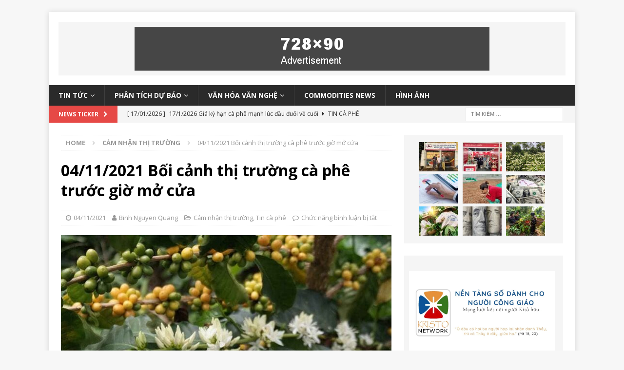

--- FILE ---
content_type: text/html; charset=UTF-8
request_url: https://thitruongcaphe.net/04-11-2021-boi-canh-thi-truong-ca-phe-truoc-gio-mo-cua/
body_size: 17518
content:




















































































































































































































































































































































































































































































































<!DOCTYPE html>
<html class="no-js mh-one-sb" lang="vi">
<head>
<meta charset="UTF-8">
<meta name="viewport" content="width=device-width, initial-scale=1.0">
<!-- <script async src="https://pagead2.googlesyndication.com/pagead/js/adsbygoogle.js?client=ca-pub-9965668723420732"
     crossorigin="anonymous"></script> -->
<link rel="profile" href="http://gmpg.org/xfn/11" />
<title>04/11/2021 Bối cảnh thị trường cà phê trước giờ mở cửa &#8211; THỊ TRƯỜNG CÀ PHÊ</title>
<style>
#wpadminbar #wp-admin-bar-wccp_free_top_button .ab-icon:before {
	content: "\f160";
	color: #02CA02;
	top: 3px;
}
#wpadminbar #wp-admin-bar-wccp_free_top_button .ab-icon {
	transform: rotate(45deg);
}
</style>
<meta name='robots' content='max-image-preview:large' />
<link rel='dns-prefetch' href='//fonts.googleapis.com' />
<link rel='dns-prefetch' href='//s.w.org' />
<link rel="alternate" type="application/rss+xml" title="Dòng thông tin THỊ TRƯỜNG CÀ PHÊ &raquo;" href="https://thitruongcaphe.net/feed/" />
<link rel="alternate" type="application/rss+xml" title="Dòng phản hồi THỊ TRƯỜNG CÀ PHÊ &raquo;" href="https://thitruongcaphe.net/comments/feed/" />
		<script type="text/javascript">
			window._wpemojiSettings = {"baseUrl":"https:\/\/s.w.org\/images\/core\/emoji\/13.0.1\/72x72\/","ext":".png","svgUrl":"https:\/\/s.w.org\/images\/core\/emoji\/13.0.1\/svg\/","svgExt":".svg","source":{"concatemoji":"https:\/\/thitruongcaphe.net\/wp-includes\/js\/wp-emoji-release.min.js?ver=5.7.2"}};
			!function(e,a,t){var n,r,o,i=a.createElement("canvas"),p=i.getContext&&i.getContext("2d");function s(e,t){var a=String.fromCharCode;p.clearRect(0,0,i.width,i.height),p.fillText(a.apply(this,e),0,0);e=i.toDataURL();return p.clearRect(0,0,i.width,i.height),p.fillText(a.apply(this,t),0,0),e===i.toDataURL()}function c(e){var t=a.createElement("script");t.src=e,t.defer=t.type="text/javascript",a.getElementsByTagName("head")[0].appendChild(t)}for(o=Array("flag","emoji"),t.supports={everything:!0,everythingExceptFlag:!0},r=0;r<o.length;r++)t.supports[o[r]]=function(e){if(!p||!p.fillText)return!1;switch(p.textBaseline="top",p.font="600 32px Arial",e){case"flag":return s([127987,65039,8205,9895,65039],[127987,65039,8203,9895,65039])?!1:!s([55356,56826,55356,56819],[55356,56826,8203,55356,56819])&&!s([55356,57332,56128,56423,56128,56418,56128,56421,56128,56430,56128,56423,56128,56447],[55356,57332,8203,56128,56423,8203,56128,56418,8203,56128,56421,8203,56128,56430,8203,56128,56423,8203,56128,56447]);case"emoji":return!s([55357,56424,8205,55356,57212],[55357,56424,8203,55356,57212])}return!1}(o[r]),t.supports.everything=t.supports.everything&&t.supports[o[r]],"flag"!==o[r]&&(t.supports.everythingExceptFlag=t.supports.everythingExceptFlag&&t.supports[o[r]]);t.supports.everythingExceptFlag=t.supports.everythingExceptFlag&&!t.supports.flag,t.DOMReady=!1,t.readyCallback=function(){t.DOMReady=!0},t.supports.everything||(n=function(){t.readyCallback()},a.addEventListener?(a.addEventListener("DOMContentLoaded",n,!1),e.addEventListener("load",n,!1)):(e.attachEvent("onload",n),a.attachEvent("onreadystatechange",function(){"complete"===a.readyState&&t.readyCallback()})),(n=t.source||{}).concatemoji?c(n.concatemoji):n.wpemoji&&n.twemoji&&(c(n.twemoji),c(n.wpemoji)))}(window,document,window._wpemojiSettings);
		</script>
		<style type="text/css">
img.wp-smiley,
img.emoji {
	display: inline !important;
	border: none !important;
	box-shadow: none !important;
	height: 1em !important;
	width: 1em !important;
	margin: 0 .07em !important;
	vertical-align: -0.1em !important;
	background: none !important;
	padding: 0 !important;
}
</style>
	<link rel='stylesheet' id='wp-block-library-css'  href='https://thitruongcaphe.net/wp-includes/css/dist/block-library/style.min.css?ver=5.7.2' type='text/css' media='all' />
<link rel='stylesheet' id='contact-form-7-css'  href='https://thitruongcaphe.net/wp-content/plugins/contact-form-7/includes/css/styles.css?ver=5.4.1' type='text/css' media='all' />
<link rel='stylesheet' id='style_login_widget-css'  href='https://thitruongcaphe.net/wp-content/plugins/login-sidebar-widget/css/style_login_widget.css?ver=5.7.2' type='text/css' media='all' />
<link rel='stylesheet' id='wpccp-css'  href='https://thitruongcaphe.net/wp-content/plugins/wp-content-copy-protection/assets/css/style.min.css?ver=1620393019' type='text/css' media='all' />
<link rel='stylesheet' id='wp-postratings-css'  href='https://thitruongcaphe.net/wp-content/plugins/wp-postratings/css/postratings-css.css?ver=1.89' type='text/css' media='all' />
<link rel='stylesheet' id='mh-magazine-css'  href='https://thitruongcaphe.net/wp-content/themes/mh-magazine/style.css?ver=3.8.6' type='text/css' media='all' />
<link rel='stylesheet' id='mh-font-awesome-css'  href='https://thitruongcaphe.net/wp-content/themes/mh-magazine/includes/font-awesome.min.css' type='text/css' media='all' />
<link rel='stylesheet' id='mh-google-fonts-css'  href='https://fonts.googleapis.com/css?family=Open+Sans:300,400,400italic,600,700' type='text/css' media='all' />
<script type='text/javascript' src='https://thitruongcaphe.net/wp-includes/js/jquery/jquery.min.js?ver=3.5.1' id='jquery-core-js'></script>
<script type='text/javascript' src='https://thitruongcaphe.net/wp-includes/js/jquery/jquery-migrate.min.js?ver=3.3.2' id='jquery-migrate-js'></script>
<script type='text/javascript' src='https://thitruongcaphe.net/wp-content/plugins/disable-right-click-and-content-copy-protection/drcacc_disable.js?ver=5.7.2' id='drcacc_disablejs-js'></script>
<script type='text/javascript' src='https://thitruongcaphe.net/wp-content/plugins/login-sidebar-widget/js/jquery.validate.min.js?ver=5.7.2' id='jquery.validate.min-js'></script>
<script type='text/javascript' src='https://thitruongcaphe.net/wp-content/plugins/login-sidebar-widget/js/additional-methods.js?ver=5.7.2' id='additional-methods-js'></script>
<script type='text/javascript' src='https://thitruongcaphe.net/wp-content/themes/mh-magazine/js/scripts.js?ver=3.8.6' id='mh-scripts-js'></script>
<link rel="https://api.w.org/" href="https://thitruongcaphe.net/wp-json/" /><link rel="alternate" type="application/json" href="https://thitruongcaphe.net/wp-json/wp/v2/posts/11759" /><link rel="EditURI" type="application/rsd+xml" title="RSD" href="https://thitruongcaphe.net/xmlrpc.php?rsd" />
<link rel="wlwmanifest" type="application/wlwmanifest+xml" href="https://thitruongcaphe.net/wp-includes/wlwmanifest.xml" /> 
<meta name="generator" content="WordPress 5.7.2" />
<link rel="canonical" href="https://thitruongcaphe.net/04-11-2021-boi-canh-thi-truong-ca-phe-truoc-gio-mo-cua/" />
<link rel='shortlink' href='https://thitruongcaphe.net/?p=11759' />
<link rel="alternate" type="application/json+oembed" href="https://thitruongcaphe.net/wp-json/oembed/1.0/embed?url=https%3A%2F%2Fthitruongcaphe.net%2F04-11-2021-boi-canh-thi-truong-ca-phe-truoc-gio-mo-cua%2F" />
<link rel="alternate" type="text/xml+oembed" href="https://thitruongcaphe.net/wp-json/oembed/1.0/embed?url=https%3A%2F%2Fthitruongcaphe.net%2F04-11-2021-boi-canh-thi-truong-ca-phe-truoc-gio-mo-cua%2F&#038;format=xml" />
<style>.log_forms { width: 100%; box-sizing:border-box; } .log-form-group{ margin: 0px; width: 100%; } .log_forms input[type=text], input[type=password] { width: 98%; padding: 7px 0 7px 4px !important; border: 1px solid #E3E3E3; margin:0px !important; } .log_forms input[type=submit] { width: 100%; margin-top: 5px; padding: 7px; } .log_forms input[type=text]:focus, input[type=password]:focus { border-color: #4697e4; } .lw-error{ color:#ff0000; } input.lw-error{ border:1px solid #ff0000 !important; } .error_wid_login { width: 93% !important; }</style><script id="wpcp_disable_Right_Click" type="text/javascript">
document.ondragstart = function() { return false;}
	function nocontext(e) {
	   return false;
	}
	document.oncontextmenu = nocontext;
</script>
<!-- Analytics by WP-Statistics v13.0.8 - https://wp-statistics.com/ -->
<!--[if lt IE 9]>
<script src="https://thitruongcaphe.net/wp-content/themes/mh-magazine/js/css3-mediaqueries.js"></script>
<![endif]-->
<style type="text/css">.recentcomments a{display:inline !important;padding:0 !important;margin:0 !important;}</style>		<style type="text/css" id="wp-custom-css">
			.mh-social-bottom, .mh-related-content, .entry-tags, .logged-in-as, #reply-title { display: none !important;}
#commentform .form-submit { margin: 0 !important;} 
.aru_rml_from_in_post { margin-bottom: 15px }
@media only screen and (max-width: 767px) {
	html { margin-top: 0 !important;}
	#wpadminbar { display: none }
	.mh-ad-spot, .search-form { display:none !important;}
	.mh-header-search { padding: 0 !important; }
	.mh-header-2 { margin: 0 !important; }
	.mh-site-logo { padding: 0 !important; }
	.custom-logo {
		width: 60px;
    height: 20px;
    position: absolute;
    top: 11px;
    left: 13px;
    background: #fff;
    border-radius: 2px;
	}
	.page-template-template-homepage .mh-wrapper {
		padding-top: 0;
	}
	#text-8 { display: none; }
	#text-10 .logged-in, #text-11 .logged-in {
		position: absolute;
    top: 9px;
    left: 100px;
    z-index: 1000000;
    color: #fff;
	}
	#text-10 .logged-in a,#text-11 .logged-in a { color: white }
}

//@media (min-width: 767px) {
//	#text-11, #text-10 { display: none; //}	 
}		</style>
		
<div align="center">
	<noscript>
		<div style="position:fixed; top:0px; left:0px; z-index:3000; height:100%; width:100%; background-color:#FFFFFF">
			<br/><br/>
			<div style="font-family: Tahoma; font-size: 14px; background-color:#FFFFCC; border: 1pt solid Black; padding: 10pt;">
				Sorry, you have Javascript Disabled! To see this page as it is meant to appear, please enable your Javascript!
			</div>
		</div>
	</noscript>
</div>
</head>
<body id="mh-mobile" class="post-template-default single single-post postid-11759 single-format-standard unselectable mh-boxed-layout mh-right-sb mh-loop-layout1 mh-widget-layout1" itemscope="itemscope" itemtype="http://schema.org/WebPage">
<div class="mh-container mh-container-outer">
<div class="mh-header-nav-mobile clearfix"></div>
	<div class="mh-preheader">
    	<div class="mh-container mh-container-inner mh-row clearfix">
							<div class="mh-header-bar-content mh-header-bar-top-left mh-col-2-3 clearfix">
									</div>
										<div class="mh-header-bar-content mh-header-bar-top-right mh-col-1-3 clearfix">
									</div>
					</div>
	</div>
<header class="mh-header" itemscope="itemscope" itemtype="http://schema.org/WPHeader">
	<div class="mh-container mh-container-inner clearfix">
		<div class="mh-custom-header clearfix">
<div class="mh-header-columns mh-row clearfix">
<aside class="mh-col-1-1 mh-header-widget-2 mh-header-widget-2-full">
<div id="text-3" class="mh-widget mh-header-2 widget_text">			<div class="textwidget"><div class="textwidget">
<div class="mh-ad-spot"><a href="#"><img class="size-full wp-image-5697" style="max-width: 100%;" src="https://thitruongcaphe.net/wp-content/uploads/2019/06/ad-728x90-mh-magazine.png" alt="quang cao" /></a></div>
</div>
</div>
		</div></aside>
</div>
</div>
	</div>
	<div class="mh-main-nav-wrap">
		<nav class="mh-navigation mh-main-nav mh-container mh-container-inner clearfix" itemscope="itemscope" itemtype="http://schema.org/SiteNavigationElement">
			<div class="menu-xuat-khau-container"><ul id="menu-xuat-khau" class="menu"><li id="menu-item-5715" class="menu-item menu-item-type-taxonomy menu-item-object-category current-post-ancestor menu-item-has-children menu-item-5715"><a href="https://thitruongcaphe.net/category/tin-tuc/">Tin tức</a>
<ul class="sub-menu">
	<li id="menu-item-5716" class="menu-item menu-item-type-taxonomy menu-item-object-category current-post-ancestor current-menu-parent current-post-parent menu-item-5716"><a href="https://thitruongcaphe.net/category/tin-tuc/tin-tuc-ca-phe/">Tin cà phê</a></li>
	<li id="menu-item-5717" class="menu-item menu-item-type-taxonomy menu-item-object-category menu-item-5717"><a href="https://thitruongcaphe.net/category/tin-tuc/tin-tuc-cac-loai-hang-hoa-khac/">Hàng Hóa Khác</a></li>
	<li id="menu-item-5719" class="menu-item menu-item-type-taxonomy menu-item-object-category menu-item-5719"><a href="https://thitruongcaphe.net/category/tin-tuc/tin-tuc-nong-san-khac/">Nông Sản  Khác</a></li>
	<li id="menu-item-5720" class="menu-item menu-item-type-taxonomy menu-item-object-category menu-item-5720"><a href="https://thitruongcaphe.net/category/tin-tuc/tin-tuc-tai-chinh-ngan-hang/">Tài Chính Ngân Hàng</a></li>
</ul>
</li>
<li id="menu-item-5710" class="menu-item menu-item-type-taxonomy menu-item-object-category menu-item-has-children menu-item-5710"><a href="https://thitruongcaphe.net/category/phan-tich-du-bao/">Phân tích dự báo</a>
<ul class="sub-menu">
	<li id="menu-item-5711" class="menu-item menu-item-type-taxonomy menu-item-object-category menu-item-5711"><a href="https://thitruongcaphe.net/category/phan-tich-du-bao/phan-tich-du-bao-ca-phe/">Cà Phê</a></li>
	<li id="menu-item-5712" class="menu-item menu-item-type-taxonomy menu-item-object-category menu-item-5712"><a href="https://thitruongcaphe.net/category/phan-tich-du-bao/phan-tich-du-bao-hang-hoa-khac/">Hàng Hóa Khác</a></li>
	<li id="menu-item-5713" class="menu-item menu-item-type-taxonomy menu-item-object-category menu-item-5713"><a href="https://thitruongcaphe.net/category/phan-tich-du-bao/phan-tich-du-bao-nong-san-khac/">Nông Sản Khác</a></li>
	<li id="menu-item-5714" class="menu-item menu-item-type-taxonomy menu-item-object-category menu-item-5714"><a href="https://thitruongcaphe.net/category/phan-tich-du-bao/phan-tich-du-bao-tai-chinh-ngan-hang/">Tài Chính Ngân Hàng</a></li>
</ul>
</li>
<li id="menu-item-5722" class="menu-item menu-item-type-taxonomy menu-item-object-category menu-item-has-children menu-item-5722"><a href="https://thitruongcaphe.net/category/van-hoa-van-nghe/">Văn hóa văn nghệ</a>
<ul class="sub-menu">
	<li id="menu-item-5723" class="menu-item menu-item-type-taxonomy menu-item-object-category menu-item-5723"><a href="https://thitruongcaphe.net/category/van-hoa-van-nghe/cac-bai-thuoc/">Các bài thuốc</a></li>
	<li id="menu-item-5724" class="menu-item menu-item-type-taxonomy menu-item-object-category menu-item-5724"><a href="https://thitruongcaphe.net/category/van-hoa-van-nghe/tap-but/">Tạp bút</a></li>
	<li id="menu-item-5725" class="menu-item menu-item-type-taxonomy menu-item-object-category menu-item-5725"><a href="https://thitruongcaphe.net/category/van-hoa-van-nghe/tho/">Thơ</a></li>
	<li id="menu-item-5726" class="menu-item menu-item-type-taxonomy menu-item-object-category menu-item-5726"><a href="https://thitruongcaphe.net/category/van-hoa-van-nghe/truyen-cuoi/">Truyện cười</a></li>
</ul>
</li>
<li id="menu-item-5709" class="menu-item menu-item-type-taxonomy menu-item-object-category menu-item-5709"><a href="https://thitruongcaphe.net/category/commodities-news/">Commodities News</a></li>
<li id="menu-item-17248" class="menu-item menu-item-type-taxonomy menu-item-object-post_format menu-item-17248"><a href="https://thitruongcaphe.net/type/image/">Hình ảnh</a></li>
</ul></div>		</nav>
	</div>
	</header>
	<div class="mh-subheader">
		<div class="mh-container mh-container-inner mh-row clearfix">
							<div class="mh-header-bar-content mh-header-bar-bottom-left mh-col-2-3 clearfix">
											<div class="mh-header-ticker mh-header-ticker-bottom">
							<div class="mh-ticker-bottom">
			<div class="mh-ticker-title mh-ticker-title-bottom">
			News Ticker<i class="fa fa-chevron-right"></i>		</div>
		<div class="mh-ticker-content mh-ticker-content-bottom">
		<ul id="mh-ticker-loop-bottom">				<li class="mh-ticker-item mh-ticker-item-bottom">
					<a href="https://thitruongcaphe.net/17-1-2026-gia-ky-han-ca-phe-manh-luc-dau-duoi-ve-cuoi/" title="17/1/2026 Giá kỳ hạn cà phê mạnh lúc đầu đuối về cuối">
						<span class="mh-ticker-item-date mh-ticker-item-date-bottom">
                        	[ 17/01/2026 ]                        </span>
						<span class="mh-ticker-item-title mh-ticker-item-title-bottom">
							17/1/2026 Giá kỳ hạn cà phê mạnh lúc đầu đuối về cuối						</span>
													<span class="mh-ticker-item-cat mh-ticker-item-cat-bottom">
								<i class="fa fa-caret-right"></i>
																Tin cà phê							</span>
											</a>
				</li>				<li class="mh-ticker-item mh-ticker-item-bottom">
					<a href="https://thitruongcaphe.net/16-1-2026-boi-canh-thi-truong-ky-han-ca-phe-ton-kho-dat-chuan-san-giam-san-tang/" title="16/1/2026 Bối cảnh thị trường kỳ hạn cà phê: Tồn kho đạt chuẩn sàn giảm sàn tăng">
						<span class="mh-ticker-item-date mh-ticker-item-date-bottom">
                        	[ 16/01/2026 ]                        </span>
						<span class="mh-ticker-item-title mh-ticker-item-title-bottom">
							16/1/2026 Bối cảnh thị trường kỳ hạn cà phê: Tồn kho đạt chuẩn sàn giảm sàn tăng						</span>
													<span class="mh-ticker-item-cat mh-ticker-item-cat-bottom">
								<i class="fa fa-caret-right"></i>
																Cảm nhận thị trường							</span>
											</a>
				</li>				<li class="mh-ticker-item mh-ticker-item-bottom">
					<a href="https://thitruongcaphe.net/16-1-2026-gia-ky-han-ca-phe-yeu-luc-dau-tang-manh-ve-sau/" title="16/1/2026 Giá kỳ hạn cà phê yếu lúc đầu, tăng mạnh về sau">
						<span class="mh-ticker-item-date mh-ticker-item-date-bottom">
                        	[ 16/01/2026 ]                        </span>
						<span class="mh-ticker-item-title mh-ticker-item-title-bottom">
							16/1/2026 Giá kỳ hạn cà phê yếu lúc đầu, tăng mạnh về sau						</span>
													<span class="mh-ticker-item-cat mh-ticker-item-cat-bottom">
								<i class="fa fa-caret-right"></i>
																Tin cà phê							</span>
											</a>
				</li>				<li class="mh-ticker-item mh-ticker-item-bottom">
					<a href="https://thitruongcaphe.net/15-1-2026-boi-canh-thi-truong-ky-han-ca-phe-gia-2-san-deu-thu-day-thap-hon-ngay-giao-dich-truoc/" title="15/1/2026 Bối cảnh thị trường kỳ hạn cà phê: Giá 2 sàn đều thử đáy thấp hơn ngày giao dịch trước.">
						<span class="mh-ticker-item-date mh-ticker-item-date-bottom">
                        	[ 15/01/2026 ]                        </span>
						<span class="mh-ticker-item-title mh-ticker-item-title-bottom">
							15/1/2026 Bối cảnh thị trường kỳ hạn cà phê: Giá 2 sàn đều thử đáy thấp hơn ngày giao dịch trước.						</span>
													<span class="mh-ticker-item-cat mh-ticker-item-cat-bottom">
								<i class="fa fa-caret-right"></i>
																Cảm nhận thị trường							</span>
											</a>
				</li>				<li class="mh-ticker-item mh-ticker-item-bottom">
					<a href="https://thitruongcaphe.net/15-1-2026-gia-ca-phe-robusta-tang-nhe-nhung-arabica-giam-kha-trong-mot-phien-giao-dich-than-trong/" title="15/1/2026 Giá cà phê robusta tăng nhẹ nhưng arabica giảm khá trong một phiên giao dịch thận trọng">
						<span class="mh-ticker-item-date mh-ticker-item-date-bottom">
                        	[ 15/01/2026 ]                        </span>
						<span class="mh-ticker-item-title mh-ticker-item-title-bottom">
							15/1/2026 Giá cà phê robusta tăng nhẹ nhưng arabica giảm khá trong một phiên giao dịch thận trọng						</span>
													<span class="mh-ticker-item-cat mh-ticker-item-cat-bottom">
								<i class="fa fa-caret-right"></i>
																Tin cà phê							</span>
											</a>
				</li>		</ul>
	</div>
</div>						</div>
									</div>
										<div class="mh-header-bar-content mh-header-bar-bottom-right mh-col-1-3 clearfix">
											<aside class="mh-header-search mh-header-search-bottom">
							<form role="search" method="get" class="search-form" action="https://thitruongcaphe.net/">
				<label>
					<span class="screen-reader-text">Tìm kiếm cho:</span>
					<input type="search" class="search-field" placeholder="Tìm kiếm &hellip;" value="" name="s" />
				</label>
				<input type="submit" class="search-submit" value="Tìm kiếm" />
			</form>						</aside>
									</div>
					</div>
	</div>
<div class="mh-wrapper clearfix">
	<div class="mh-main clearfix">
		<div id="main-content" class="mh-content" role="main" itemprop="mainContentOfPage"><nav class="mh-breadcrumb"><span itemscope itemtype="http://data-vocabulary.org/Breadcrumb"><a href="https://thitruongcaphe.net" itemprop="url"><span itemprop="title">Home</span></a></span><span class="mh-breadcrumb-delimiter"><i class="fa fa-angle-right"></i></span><span itemscope itemtype="http://data-vocabulary.org/Breadcrumb"><a href="https://thitruongcaphe.net/category/cam-nhan-thi-truong/" itemprop="url"><span itemprop="title">Cảm nhận thị trường</span></a></span><span class="mh-breadcrumb-delimiter"><i class="fa fa-angle-right"></i></span>04/11/2021 Bối cảnh thị trường cà phê trước giờ mở cửa</nav>
<article id="post-11759" class="post-11759 post type-post status-publish format-standard has-post-thumbnail hentry category-cam-nhan-thi-truong category-tin-tuc-ca-phe tag-cam-nhan-thi-truong tag-nguyen-quang-binh">
	<header class="entry-header clearfix"><h1 class="entry-title">04/11/2021 Bối cảnh thị trường cà phê trước giờ mở cửa</h1><div class="mh-meta entry-meta">
<span class="entry-meta-date updated"><i class="fa fa-clock-o"></i><a href="https://thitruongcaphe.net/2021/11/">04/11/2021</a></span>
<span class="entry-meta-author author vcard"><i class="fa fa-user"></i><a class="fn" href="https://thitruongcaphe.net/author/binhnq/">Binh Nguyen Quang</a></span>
<span class="entry-meta-categories"><i class="fa fa-folder-open-o"></i><a href="https://thitruongcaphe.net/category/cam-nhan-thi-truong/" rel="category tag">Cảm nhận thị trường</a>, <a href="https://thitruongcaphe.net/category/tin-tuc/tin-tuc-ca-phe/" rel="category tag">Tin cà phê</a></span>
<span class="entry-meta-comments"><i class="fa fa-comment-o"></i><span class="mh-comment-count-link">Chức năng bình luận bị tắt<span class="screen-reader-text"> ở 04/11/2021 Bối cảnh thị trường cà phê trước giờ mở cửa</span></span></span>
</div>
	</header>
		<div class="entry-content clearfix">
<figure class="entry-thumbnail">
<img src="https://thitruongcaphe.net/wp-content/uploads/2020/04/cà-phê-trái-vàng-678x381.jpg" alt="" title="cà phê trái vàng" />
<figcaption class="wp-caption-text">Cà phê arabica trong vườn Cavisa Café, Gialai. Ảnh: Hòa Cavisa</figcaption>
</figure>
<div class="mh-social-top">
<div class="mh-share-buttons clearfix">
	<a class="mh-facebook" href="#" onclick="window.open('https://www.facebook.com/sharer.php?u=https%3A%2F%2Fthitruongcaphe.net%2F04-11-2021-boi-canh-thi-truong-ca-phe-truoc-gio-mo-cua%2F&t=04%2F11%2F2021+B%E1%BB%91i+c%E1%BA%A3nh+th%E1%BB%8B+tr%C6%B0%E1%BB%9Dng+c%C3%A0+ph%C3%AA+tr%C6%B0%E1%BB%9Bc+gi%E1%BB%9D+m%E1%BB%9F+c%E1%BB%ADa', 'facebookShare', 'width=626,height=436'); return false;" title="Share on Facebook">
		<span class="mh-share-button"><i class="fa fa-facebook"></i></span>
	</a>
	<a class="mh-twitter" href="#" onclick="window.open('https://twitter.com/share?text=04%2F11%2F2021+B%E1%BB%91i+c%E1%BA%A3nh+th%E1%BB%8B+tr%C6%B0%E1%BB%9Dng+c%C3%A0+ph%C3%AA+tr%C6%B0%E1%BB%9Bc+gi%E1%BB%9D+m%E1%BB%9F+c%E1%BB%ADa:&url=https%3A%2F%2Fthitruongcaphe.net%2F04-11-2021-boi-canh-thi-truong-ca-phe-truoc-gio-mo-cua%2F', 'twitterShare', 'width=626,height=436'); return false;" title="Tweet This Post">
		<span class="mh-share-button"><i class="fa fa-twitter"></i></span>
	</a>
	<a class="mh-linkedin" href="#" onclick="window.open('https://www.linkedin.com/shareArticle?mini=true&url=https%3A%2F%2Fthitruongcaphe.net%2F04-11-2021-boi-canh-thi-truong-ca-phe-truoc-gio-mo-cua%2F&source=', 'linkedinShare', 'width=626,height=436'); return false;" title="Share on LinkedIn">
		<span class="mh-share-button"><i class="fa fa-linkedin"></i></span>
	</a>
	<a class="mh-pinterest" href="#" onclick="window.open('https://pinterest.com/pin/create/button/?url=https%3A%2F%2Fthitruongcaphe.net%2F04-11-2021-boi-canh-thi-truong-ca-phe-truoc-gio-mo-cua%2F&media=https://thitruongcaphe.net/wp-content/uploads/2020/04/cà-phê-trái-vàng.jpg&description=04%2F11%2F2021+B%E1%BB%91i+c%E1%BA%A3nh+th%E1%BB%8B+tr%C6%B0%E1%BB%9Dng+c%C3%A0+ph%C3%AA+tr%C6%B0%E1%BB%9Bc+gi%E1%BB%9D+m%E1%BB%9F+c%E1%BB%ADa', 'pinterestShare', 'width=750,height=350'); return false;" title="Pin This Post">
		<span class="mh-share-button"><i class="fa fa-pinterest"></i></span>
	</a>
	<a class="mh-googleplus" href="#" onclick="window.open('https://plusone.google.com/_/+1/confirm?hl=en-US&url=https%3A%2F%2Fthitruongcaphe.net%2F04-11-2021-boi-canh-thi-truong-ca-phe-truoc-gio-mo-cua%2F', 'googleShare', 'width=626,height=436'); return false;" title="Share on Google+" target="_blank">
		<span class="mh-share-button"><i class="fa fa-google-plus"></i></span>
	</a>
	<a class="mh-email" href="mailto:?subject=04%2F11%2F2021%20B%E1%BB%91i%20c%E1%BA%A3nh%20th%E1%BB%8B%20tr%C6%B0%E1%BB%9Dng%20c%C3%A0%20ph%C3%AA%20tr%C6%B0%E1%BB%9Bc%20gi%E1%BB%9D%20m%E1%BB%9F%20c%E1%BB%ADa&amp;body=https%3A%2F%2Fthitruongcaphe.net%2F04-11-2021-boi-canh-thi-truong-ca-phe-truoc-gio-mo-cua%2F" title="Send this article to a friend" target="_blank">
		<span class="mh-share-button"><i class="fa fa-envelope-o"></i></span>
	</a>
	<a class="mh-print" href="javascript:window.print()" title="Print this article">
		<span class="mh-share-button"><i class="fa fa-print"></i></span>
	</a>
</div></div>
<p>Trung Quốc lại áp dụng giãn cách tại nhiều tỉnh. Lo ngại đến nỗi chính quyền nước này khuyên dân chúng tích trữ ít lương thực lỡ như dịch lan rộng. Ở Bắc Kinh, mới lòi ra đây 31 ca lây nhiễm, cả thành phố giãn cách. Trong khi đó, tại Mỹ, trên bến dưới thuyền hàng đều chật ních. Các kho cũng đầy hàng. Tỷ lệ không gian trống tại các kho trên đất Mỹ giảm mạnh chỉ còn 3,6%, nghĩa là hàng quá đầy, bình thường ít nhất phải 15%.</p>
<p>Nói vậy để thấy gì: khủng hoảng logistics kéo từ chuyện này sang chuyện khác chứ không riêng gì containers rỗng hay chỗ trên tàu. Người ta cũng lo ngại tình hình sản xuất tại TQ đi xuống. Giãn cách thì hãm sản xuất là đúng rồi.</p>
<p>7 sàn nông sản mở cửa giao dịch thì 3 sàn tăng giá 4 giảm, Chỉ số DXY đang lên 0,20%.</p>
<p>Cà phê London phiên hôm qua có vẻ tăng khó khọc sau khi không với tới đỉnh (còn xa với 2275/2278). Nên hướng tăng có vẻ bị hạn chế. Giữa được 2232, London tìm lên 2257/2278. Nếu giả sử như chúi xuống, có thể rất dài như cho đến 2206, thậm chí qua luôn 2200 để về thấp hơn.</p>
<p>Tại New York, mức 212 có  lẽ là mức &#8220;đinh&#8221; cho phiên này. Giữ được thì tăng đến 215, không giữ được về 207.</p>
<p>=</p>
<p>Giá đóng cửa 2 sàn cà phê phái sinh 3/11/21</p>
<p><strong>London tháng </strong><strong>01</strong><strong>/2</strong><strong>2 và 03/22</strong></p>
<p><strong>2,232-2(2,257/2,207)&gt;2,175-1(2,192/2,153)</strong></p>
<p><strong>209.30+1.25(212/205.85)&gt;212.15+1.3(214.8/208.7)</strong></p>
<p><strong>New York tháng </strong><strong>12/</strong><strong>21</strong><strong> và 3/22.</strong></p>
<p><strong>209.30+1.25(212/205.85)&gt;212.15+1.3(214.8/208.7)</strong></p>
<p>==</p>
<p><strong>NGUYỄN QUANG BÌNH</strong></p>
<p><strong>0949393283</strong><br />
<em>Lưu ý bạn không được quyền trích đăng bài vở trên trang này vì đã có bản quyền. Muốn trích đăng, chép lại, mong bạn lịch sự xin phép tác giả. Một khi trích đăng, sao chép, nhất thiết phải ghi nguồn và tên tác giả. Bài này không có dụng ý sử dụng để kinh doanh dù bất kỳ dưới hình thức nào.</em></p>
<p><em>Mọi thắc mắc xin gọi cho điện thoại theo số 0949393283. Xin lỗi không sử dụng tin nhắn và hội thoại trên các mạng xã hội như Zalo, FB, Viber&#8230;</em></p>
<p>Hits: 365</p><div class="mh-social-bottom">
<div class="mh-share-buttons clearfix">
	<a class="mh-facebook" href="#" onclick="window.open('https://www.facebook.com/sharer.php?u=https%3A%2F%2Fthitruongcaphe.net%2F04-11-2021-boi-canh-thi-truong-ca-phe-truoc-gio-mo-cua%2F&t=04%2F11%2F2021+B%E1%BB%91i+c%E1%BA%A3nh+th%E1%BB%8B+tr%C6%B0%E1%BB%9Dng+c%C3%A0+ph%C3%AA+tr%C6%B0%E1%BB%9Bc+gi%E1%BB%9D+m%E1%BB%9F+c%E1%BB%ADa', 'facebookShare', 'width=626,height=436'); return false;" title="Share on Facebook">
		<span class="mh-share-button"><i class="fa fa-facebook"></i></span>
	</a>
	<a class="mh-twitter" href="#" onclick="window.open('https://twitter.com/share?text=04%2F11%2F2021+B%E1%BB%91i+c%E1%BA%A3nh+th%E1%BB%8B+tr%C6%B0%E1%BB%9Dng+c%C3%A0+ph%C3%AA+tr%C6%B0%E1%BB%9Bc+gi%E1%BB%9D+m%E1%BB%9F+c%E1%BB%ADa:&url=https%3A%2F%2Fthitruongcaphe.net%2F04-11-2021-boi-canh-thi-truong-ca-phe-truoc-gio-mo-cua%2F', 'twitterShare', 'width=626,height=436'); return false;" title="Tweet This Post">
		<span class="mh-share-button"><i class="fa fa-twitter"></i></span>
	</a>
	<a class="mh-linkedin" href="#" onclick="window.open('https://www.linkedin.com/shareArticle?mini=true&url=https%3A%2F%2Fthitruongcaphe.net%2F04-11-2021-boi-canh-thi-truong-ca-phe-truoc-gio-mo-cua%2F&source=', 'linkedinShare', 'width=626,height=436'); return false;" title="Share on LinkedIn">
		<span class="mh-share-button"><i class="fa fa-linkedin"></i></span>
	</a>
	<a class="mh-pinterest" href="#" onclick="window.open('https://pinterest.com/pin/create/button/?url=https%3A%2F%2Fthitruongcaphe.net%2F04-11-2021-boi-canh-thi-truong-ca-phe-truoc-gio-mo-cua%2F&media=https://thitruongcaphe.net/wp-content/uploads/2020/04/cà-phê-trái-vàng.jpg&description=04%2F11%2F2021+B%E1%BB%91i+c%E1%BA%A3nh+th%E1%BB%8B+tr%C6%B0%E1%BB%9Dng+c%C3%A0+ph%C3%AA+tr%C6%B0%E1%BB%9Bc+gi%E1%BB%9D+m%E1%BB%9F+c%E1%BB%ADa', 'pinterestShare', 'width=750,height=350'); return false;" title="Pin This Post">
		<span class="mh-share-button"><i class="fa fa-pinterest"></i></span>
	</a>
	<a class="mh-googleplus" href="#" onclick="window.open('https://plusone.google.com/_/+1/confirm?hl=en-US&url=https%3A%2F%2Fthitruongcaphe.net%2F04-11-2021-boi-canh-thi-truong-ca-phe-truoc-gio-mo-cua%2F', 'googleShare', 'width=626,height=436'); return false;" title="Share on Google+" target="_blank">
		<span class="mh-share-button"><i class="fa fa-google-plus"></i></span>
	</a>
	<a class="mh-email" href="mailto:?subject=04%2F11%2F2021%20B%E1%BB%91i%20c%E1%BA%A3nh%20th%E1%BB%8B%20tr%C6%B0%E1%BB%9Dng%20c%C3%A0%20ph%C3%AA%20tr%C6%B0%E1%BB%9Bc%20gi%E1%BB%9D%20m%E1%BB%9F%20c%E1%BB%ADa&amp;body=https%3A%2F%2Fthitruongcaphe.net%2F04-11-2021-boi-canh-thi-truong-ca-phe-truoc-gio-mo-cua%2F" title="Send this article to a friend" target="_blank">
		<span class="mh-share-button"><i class="fa fa-envelope-o"></i></span>
	</a>
	<a class="mh-print" href="javascript:window.print()" title="Print this article">
		<span class="mh-share-button"><i class="fa fa-print"></i></span>
	</a>
</div></div>
	</div><div class="entry-tags clearfix"><i class="fa fa-tag"></i><ul><li><a href="https://thitruongcaphe.net/tag/cam-nhan-thi-truong/" rel="tag">cảm nhận thị trường</a></li><li><a href="https://thitruongcaphe.net/tag/nguyen-quang-binh/" rel="tag">nguyễn quang bình</a></li></ul></div></article><nav class="mh-post-nav mh-row clearfix" itemscope="itemscope" itemtype="http://schema.org/SiteNavigationElement">
<div class="mh-col-1-2 mh-post-nav-item mh-post-nav-prev">
<a href="https://thitruongcaphe.net/04-11-2021-gioi-dau-tu-ca-phe-binh-chan-nhu-vai-sau-cuoc-hop-bao-cua-fed/" rel="prev"><img width="80" height="60" src="https://thitruongcaphe.net/wp-content/uploads/2019/10/powell-80x60.jpg" class="attachment-mh-magazine-small size-mh-magazine-small wp-post-image" alt="" loading="lazy" srcset="https://thitruongcaphe.net/wp-content/uploads/2019/10/powell-80x60.jpg 80w, https://thitruongcaphe.net/wp-content/uploads/2019/10/powell-326x245.jpg 326w" sizes="(max-width: 80px) 100vw, 80px" /><span>Previous</span><p>04/11/2021 Giới đầu tư cà phê bình chân như vại sau cuộc họp báo của Fed</p></a></div>
<div class="mh-col-1-2 mh-post-nav-item mh-post-nav-next">
<a href="https://thitruongcaphe.net/05-11-2021-gia-ca-phe-bi-bao-mon-dan-khi-gia-co-phieu-tang-ky-luc/" rel="next"><img width="80" height="60" src="https://thitruongcaphe.net/wp-content/uploads/2020/07/chọn-cà-phê-tại-xưởng-Aeroco-Buôn-Ma-Thuột-80x60.jpg" class="attachment-mh-magazine-small size-mh-magazine-small wp-post-image" alt="" loading="lazy" srcset="https://thitruongcaphe.net/wp-content/uploads/2020/07/chọn-cà-phê-tại-xưởng-Aeroco-Buôn-Ma-Thuột-80x60.jpg 80w, https://thitruongcaphe.net/wp-content/uploads/2020/07/chọn-cà-phê-tại-xưởng-Aeroco-Buôn-Ma-Thuột-300x225.jpg 300w, https://thitruongcaphe.net/wp-content/uploads/2020/07/chọn-cà-phê-tại-xưởng-Aeroco-Buôn-Ma-Thuột-678x509.jpg 678w, https://thitruongcaphe.net/wp-content/uploads/2020/07/chọn-cà-phê-tại-xưởng-Aeroco-Buôn-Ma-Thuột-326x245.jpg 326w, https://thitruongcaphe.net/wp-content/uploads/2020/07/chọn-cà-phê-tại-xưởng-Aeroco-Buôn-Ma-Thuột.jpg 681w" sizes="(max-width: 80px) 100vw, 80px" /><span>Next</span><p>05/11/2021 Giá cà phê bị bào mòn dần khi giá cổ phiếu tăng kỷ lục</p></a></div>
</nav>
<section class="mh-related-content">
<h3 class="mh-widget-title mh-related-content-title">
<span class="mh-widget-title-inner">Related Articles</span></h3>
<div class="mh-related-wrap mh-row clearfix">
<div class="mh-col-1-3 mh-posts-grid-col clearfix">
<article class="post-3927 format-standard mh-posts-grid-item clearfix">
	<figure class="mh-posts-grid-thumb">
		<a class="mh-thumb-icon mh-thumb-icon-small-mobile" href="https://thitruongcaphe.net/nhan-dinh-gia-ca-phe-the-gioi-tuan-tu-23-28-04-2018-tuan-cua-suc-ep-ban-ky-han-thang-05-2018/" title="Nhận định giá cà phê thế giới tuần từ 23-28/04/2018: Tuần của sức ép bán kỳ hạn tháng 05/2018"><img class="mh-image-placeholder" src="https://thitruongcaphe.net/wp-content/themes/mh-magazine/images/placeholder-medium.png" alt="No Picture" />		</a>
					<div class="mh-image-caption mh-posts-grid-caption">
				Phân tích dự báo cà phê			</div>
			</figure>
	<h3 class="entry-title mh-posts-grid-title">
		<a href="https://thitruongcaphe.net/nhan-dinh-gia-ca-phe-the-gioi-tuan-tu-23-28-04-2018-tuan-cua-suc-ep-ban-ky-han-thang-05-2018/" title="Nhận định giá cà phê thế giới tuần từ 23-28/04/2018: Tuần của sức ép bán kỳ hạn tháng 05/2018" rel="bookmark">
			Nhận định giá cà phê thế giới tuần từ 23-28/04/2018: Tuần của sức ép bán kỳ hạn tháng 05/2018		</a>
	</h3>
	<div class="mh-meta entry-meta">
<span class="entry-meta-date updated"><i class="fa fa-clock-o"></i><a href="https://thitruongcaphe.net/2018/04/">26/04/2018</a></span>
<span class="entry-meta-author author vcard"><i class="fa fa-user"></i><a class="fn" href="https://thitruongcaphe.net/author/binhnq/">Binh Nguyen Quang</a></span>
<span class="entry-meta-categories"><i class="fa fa-folder-open-o"></i><a href="https://thitruongcaphe.net/category/phan-tich-du-bao/phan-tich-du-bao-ca-phe/" rel="category tag">Phân tích dự báo cà phê</a>, <a href="https://thitruongcaphe.net/category/tin-tuc/" rel="category tag">Tin tức</a></span>
<span class="entry-meta-comments"><i class="fa fa-comment-o"></i><span class="mh-comment-count-link">Chức năng bình luận bị tắt<span class="screen-reader-text"> ở Nhận định giá cà phê thế giới tuần từ 23-28/04/2018: Tuần của sức ép bán kỳ hạn tháng 05/2018</span></span></span>
</div>
	<div class="mh-posts-grid-excerpt clearfix">
		<div class="mh-excerpt"><p>Tuần này cũng khá “hoàn cảnh” với áp lực chốt bán mang tính thời vụ. Nói vậy để thấy rằng giá kỳ hạn London đã nhiều lần thử thách theo hướng thấp nhưng rồi vẫn bung lên, ngay như tuần trước từ 1685 lại lên 1737. <a class="mh-excerpt-more" href="https://thitruongcaphe.net/nhan-dinh-gia-ca-phe-the-gioi-tuan-tu-23-28-04-2018-tuan-cua-suc-ep-ban-ky-han-thang-05-2018/" title="Nhận định giá cà phê thế giới tuần từ 23-28/04/2018: Tuần của sức ép bán kỳ hạn tháng 05/2018">[&#8230;]</a></p>
</div>	</div>
</article></div>
<div class="mh-col-1-3 mh-posts-grid-col clearfix">
<article class="post-13271 format-standard mh-posts-grid-item clearfix">
	<figure class="mh-posts-grid-thumb">
		<a class="mh-thumb-icon mh-thumb-icon-small-mobile" href="https://thitruongcaphe.net/16-07-2022-gia-arabica-tang-phuc-hoi-nhung-robusta-van-lan-xuong-thap/" title="16/07/2022 Giá arabica tăng phục hồi nhưng robusta vẫn lặn xuống thấp"><img width="326" height="186" src="https://thitruongcaphe.net/wp-content/uploads/2018/09/6C989E14-04B6-4A7B-9595-1D769348DEDD.jpeg" class="attachment-mh-magazine-medium size-mh-magazine-medium wp-post-image" alt="thitruongcaphe.net" loading="lazy" srcset="https://thitruongcaphe.net/wp-content/uploads/2018/09/6C989E14-04B6-4A7B-9595-1D769348DEDD.jpeg 781w, https://thitruongcaphe.net/wp-content/uploads/2018/09/6C989E14-04B6-4A7B-9595-1D769348DEDD-300x171.jpeg 300w, https://thitruongcaphe.net/wp-content/uploads/2018/09/6C989E14-04B6-4A7B-9595-1D769348DEDD-768x438.jpeg 768w" sizes="(max-width: 326px) 100vw, 326px" />		</a>
					<div class="mh-image-caption mh-posts-grid-caption">
				Tin cà phê			</div>
			</figure>
	<h3 class="entry-title mh-posts-grid-title">
		<a href="https://thitruongcaphe.net/16-07-2022-gia-arabica-tang-phuc-hoi-nhung-robusta-van-lan-xuong-thap/" title="16/07/2022 Giá arabica tăng phục hồi nhưng robusta vẫn lặn xuống thấp" rel="bookmark">
			16/07/2022 Giá arabica tăng phục hồi nhưng robusta vẫn lặn xuống thấp		</a>
	</h3>
	<div class="mh-meta entry-meta">
<span class="entry-meta-date updated"><i class="fa fa-clock-o"></i><a href="https://thitruongcaphe.net/2022/07/">16/07/2022</a></span>
<span class="entry-meta-author author vcard"><i class="fa fa-user"></i><a class="fn" href="https://thitruongcaphe.net/author/binhnq/">Binh Nguyen Quang</a></span>
<span class="entry-meta-categories"><i class="fa fa-folder-open-o"></i><a href="https://thitruongcaphe.net/category/tin-tuc/tin-tuc-ca-phe/" rel="category tag">Tin cà phê</a></span>
<span class="entry-meta-comments"><i class="fa fa-comment-o"></i><span class="mh-comment-count-link">Chức năng bình luận bị tắt<span class="screen-reader-text"> ở 16/07/2022 Giá arabica tăng phục hồi nhưng robusta vẫn lặn xuống thấp</span></span></span>
</div>
	<div class="mh-posts-grid-excerpt clearfix">
		<div class="mh-excerpt"><p>Giá hai sàn cà phê đi ngược chiều: New York tăng do đã vào vùng bán quá mức khá sâu, London giảm xuống mức sâu nhất tính từ 10 tháng rưỡi nay. <a class="mh-excerpt-more" href="https://thitruongcaphe.net/16-07-2022-gia-arabica-tang-phuc-hoi-nhung-robusta-van-lan-xuong-thap/" title="16/07/2022 Giá arabica tăng phục hồi nhưng robusta vẫn lặn xuống thấp">[&#8230;]</a></p>
</div>	</div>
</article></div>
<div class="mh-col-1-3 mh-posts-grid-col clearfix">
<article class="post-17268 format-standard mh-posts-grid-item clearfix">
	<figure class="mh-posts-grid-thumb">
		<a class="mh-thumb-icon mh-thumb-icon-small-mobile" href="https://thitruongcaphe.net/17-5-2024-boi-canh-thi-truong-ky-han-ca-phe-truoc-gio-mo-cua/" title="17/5/2024 Bối cảnh thị trường kỳ hạn cà phê trước giờ mở cửa"><img width="326" height="245" src="https://thitruongcaphe.net/wp-content/uploads/2020/01/2-thong-326x245.jpg" class="attachment-mh-magazine-medium size-mh-magazine-medium wp-post-image" alt="" loading="lazy" srcset="https://thitruongcaphe.net/wp-content/uploads/2020/01/2-thong-326x245.jpg 326w, https://thitruongcaphe.net/wp-content/uploads/2020/01/2-thong-678x509.jpg 678w, https://thitruongcaphe.net/wp-content/uploads/2020/01/2-thong-80x60.jpg 80w" sizes="(max-width: 326px) 100vw, 326px" />		</a>
					<div class="mh-image-caption mh-posts-grid-caption">
				Cảm nhận thị trường			</div>
			</figure>
	<h3 class="entry-title mh-posts-grid-title">
		<a href="https://thitruongcaphe.net/17-5-2024-boi-canh-thi-truong-ky-han-ca-phe-truoc-gio-mo-cua/" title="17/5/2024 Bối cảnh thị trường kỳ hạn cà phê trước giờ mở cửa" rel="bookmark">
			17/5/2024 Bối cảnh thị trường kỳ hạn cà phê trước giờ mở cửa		</a>
	</h3>
	<div class="mh-meta entry-meta">
<span class="entry-meta-date updated"><i class="fa fa-clock-o"></i><a href="https://thitruongcaphe.net/2024/05/">17/05/2024</a></span>
<span class="entry-meta-author author vcard"><i class="fa fa-user"></i><a class="fn" href="https://thitruongcaphe.net/author/binhnq/">Binh Nguyen Quang</a></span>
<span class="entry-meta-categories"><i class="fa fa-folder-open-o"></i><a href="https://thitruongcaphe.net/category/cam-nhan-thi-truong/" rel="category tag">Cảm nhận thị trường</a>, <a href="https://thitruongcaphe.net/category/tin-tuc/tin-tuc-ca-phe/" rel="category tag">Tin cà phê</a></span>
<span class="entry-meta-comments"><i class="fa fa-comment-o"></i><a href="https://thitruongcaphe.net/17-5-2024-boi-canh-thi-truong-ky-han-ca-phe-truoc-gio-mo-cua/#comments" class="mh-comment-count-link" >1</a></span>
</div>
	<div class="mh-posts-grid-excerpt clearfix">
		<div class="mh-excerpt"><p>Sàn robusta có 7 phiên, arabica 8 phiên giao dịch kiểu tích lũy. Chính sách tiền tệ nay khá cũ mèm, tin cung-cầu chẳng có chi mới ngoài chuyện “biến đổi khí hậu”, thị trường đang cần một chất xúc tác mới bấy giờ mới chọn hướng đi. <a class="mh-excerpt-more" href="https://thitruongcaphe.net/17-5-2024-boi-canh-thi-truong-ky-han-ca-phe-truoc-gio-mo-cua/" title="17/5/2024 Bối cảnh thị trường kỳ hạn cà phê trước giờ mở cửa">[&#8230;]</a></p>
</div>	</div>
</article></div>
</div>
</section>
<div id="comments" class="mh-comments-wrap">
</div>
		</div>
			<aside class="mh-widget-col-1 mh-sidebar" itemscope="itemscope" itemtype="http://schema.org/WPSideBar"><div id="mh_magazine_nip-2" class="mh-widget mh_magazine_nip">			<ul class="mh-nip-widget clearfix">					<li class="mh-nip-item post-20791 post type-post status-publish format-standard has-post-thumbnail category-tin-tuc-ca-phe tag-nguyen-quang-binh tag-tin-ca-phe-hang-ngay">
						<a class="mh-thumb-icon mh-thumb-icon-small" href="https://thitruongcaphe.net/17-1-2026-gia-ky-han-ca-phe-manh-luc-dau-duoi-ve-cuoi/" title="17/1/2026 Giá kỳ hạn cà phê mạnh lúc đầu đuối về cuối">
							<img width="80" height="60" src="https://thitruongcaphe.net/wp-content/uploads/2025/05/San-pham-ca-phe-Ea-Tu-80x60.jpg" class="attachment-mh-magazine-small size-mh-magazine-small wp-post-image" alt="" loading="lazy" srcset="https://thitruongcaphe.net/wp-content/uploads/2025/05/San-pham-ca-phe-Ea-Tu-80x60.jpg 80w, https://thitruongcaphe.net/wp-content/uploads/2025/05/San-pham-ca-phe-Ea-Tu-300x225.jpg 300w, https://thitruongcaphe.net/wp-content/uploads/2025/05/San-pham-ca-phe-Ea-Tu-678x509.jpg 678w, https://thitruongcaphe.net/wp-content/uploads/2025/05/San-pham-ca-phe-Ea-Tu-326x245.jpg 326w, https://thitruongcaphe.net/wp-content/uploads/2025/05/San-pham-ca-phe-Ea-Tu.jpg 687w" sizes="(max-width: 80px) 100vw, 80px" />							<div class="mh-nip-overlay"></div>
						</a>
					</li>					<li class="mh-nip-item post-20789 post type-post status-publish format-standard has-post-thumbnail category-cam-nhan-thi-truong category-tin-tuc-ca-phe tag-cam-nhan-thi-truong tag-nguyen-quang-binh tag-tin-ca-phe-hang-ngay">
						<a class="mh-thumb-icon mh-thumb-icon-small" href="https://thitruongcaphe.net/16-1-2026-boi-canh-thi-truong-ky-han-ca-phe-ton-kho-dat-chuan-san-giam-san-tang/" title="16/1/2026 Bối cảnh thị trường kỳ hạn cà phê: Tồn kho đạt chuẩn sàn giảm sàn tăng">
							<img width="80" height="60" src="https://thitruongcaphe.net/wp-content/uploads/2025/05/San-pham-ca-phe-Simexco-Daklak-80x60.jpg" class="attachment-mh-magazine-small size-mh-magazine-small wp-post-image" alt="" loading="lazy" srcset="https://thitruongcaphe.net/wp-content/uploads/2025/05/San-pham-ca-phe-Simexco-Daklak-80x60.jpg 80w, https://thitruongcaphe.net/wp-content/uploads/2025/05/San-pham-ca-phe-Simexco-Daklak-300x225.jpg 300w, https://thitruongcaphe.net/wp-content/uploads/2025/05/San-pham-ca-phe-Simexco-Daklak-678x509.jpg 678w, https://thitruongcaphe.net/wp-content/uploads/2025/05/San-pham-ca-phe-Simexco-Daklak-326x245.jpg 326w, https://thitruongcaphe.net/wp-content/uploads/2025/05/San-pham-ca-phe-Simexco-Daklak.jpg 687w" sizes="(max-width: 80px) 100vw, 80px" />							<div class="mh-nip-overlay"></div>
						</a>
					</li>					<li class="mh-nip-item post-20786 post type-post status-publish format-standard has-post-thumbnail category-tin-tuc-ca-phe tag-colombia-2025-26 tag-nguyen-quang-binh tag-tin-ca-phe-hang-ngay tag-uganda-2025-26">
						<a class="mh-thumb-icon mh-thumb-icon-small" href="https://thitruongcaphe.net/16-1-2026-gia-ky-han-ca-phe-yeu-luc-dau-tang-manh-ve-sau/" title="16/1/2026 Giá kỳ hạn cà phê yếu lúc đầu, tăng mạnh về sau">
							<img width="80" height="60" src="https://thitruongcaphe.net/wp-content/uploads/2019/03/D0C7B06E-0838-43F1-8251-F64A70250CD9.jpeg" class="attachment-mh-magazine-small size-mh-magazine-small wp-post-image" alt="" loading="lazy" srcset="https://thitruongcaphe.net/wp-content/uploads/2019/03/D0C7B06E-0838-43F1-8251-F64A70250CD9.jpeg 960w, https://thitruongcaphe.net/wp-content/uploads/2019/03/D0C7B06E-0838-43F1-8251-F64A70250CD9-300x225.jpeg 300w, https://thitruongcaphe.net/wp-content/uploads/2019/03/D0C7B06E-0838-43F1-8251-F64A70250CD9-768x576.jpeg 768w, https://thitruongcaphe.net/wp-content/uploads/2019/03/D0C7B06E-0838-43F1-8251-F64A70250CD9-220x165.jpeg 220w, https://thitruongcaphe.net/wp-content/uploads/2019/03/D0C7B06E-0838-43F1-8251-F64A70250CD9-270x200.jpeg 270w" sizes="(max-width: 80px) 100vw, 80px" />							<div class="mh-nip-overlay"></div>
						</a>
					</li>					<li class="mh-nip-item post-20783 post type-post status-publish format-standard has-post-thumbnail category-cam-nhan-thi-truong category-tin-tuc-ca-phe tag-cam-nhan-thi-truong tag-nguyen-quang-binh tag-tin-ca-phe-hang-ngay">
						<a class="mh-thumb-icon mh-thumb-icon-small" href="https://thitruongcaphe.net/15-1-2026-boi-canh-thi-truong-ky-han-ca-phe-gia-2-san-deu-thu-day-thap-hon-ngay-giao-dich-truoc/" title="15/1/2026 Bối cảnh thị trường kỳ hạn cà phê: Giá 2 sàn đều thử đáy thấp hơn ngày giao dịch trước.">
							<img width="80" height="60" src="https://thitruongcaphe.net/wp-content/uploads/2021/05/Tinh-toan-do-thi.-Photo-Les-investisseurs-80x60.jpg" class="attachment-mh-magazine-small size-mh-magazine-small wp-post-image" alt="" loading="lazy" srcset="https://thitruongcaphe.net/wp-content/uploads/2021/05/Tinh-toan-do-thi.-Photo-Les-investisseurs-80x60.jpg 80w, https://thitruongcaphe.net/wp-content/uploads/2021/05/Tinh-toan-do-thi.-Photo-Les-investisseurs-326x245.jpg 326w" sizes="(max-width: 80px) 100vw, 80px" />							<div class="mh-nip-overlay"></div>
						</a>
					</li>					<li class="mh-nip-item post-20781 post type-post status-publish format-standard has-post-thumbnail category-tin-tuc-ca-phe tag-nguyen-quang-binh tag-tin-ca-phe-hang-ngay">
						<a class="mh-thumb-icon mh-thumb-icon-small" href="https://thitruongcaphe.net/15-1-2026-gia-ca-phe-robusta-tang-nhe-nhung-arabica-giam-kha-trong-mot-phien-giao-dich-than-trong/" title="15/1/2026 Giá cà phê robusta tăng nhẹ nhưng arabica giảm khá trong một phiên giao dịch thận trọng">
							<img width="80" height="60" src="https://thitruongcaphe.net/wp-content/uploads/2024/01/Screenshot_20240106_143055_Facebook-80x60.jpg" class="attachment-mh-magazine-small size-mh-magazine-small wp-post-image" alt="" loading="lazy" srcset="https://thitruongcaphe.net/wp-content/uploads/2024/01/Screenshot_20240106_143055_Facebook-80x60.jpg 80w, https://thitruongcaphe.net/wp-content/uploads/2024/01/Screenshot_20240106_143055_Facebook-678x509.jpg 678w, https://thitruongcaphe.net/wp-content/uploads/2024/01/Screenshot_20240106_143055_Facebook-326x245.jpg 326w" sizes="(max-width: 80px) 100vw, 80px" />							<div class="mh-nip-overlay"></div>
						</a>
					</li>					<li class="mh-nip-item post-20778 post type-post status-publish format-standard has-post-thumbnail category-cam-nhan-thi-truong category-tin-tuc-ca-phe tag-cam-nhan-thi-truong tag-nguyen-quang-binh tag-tin-ca-phe-hang-ngay">
						<a class="mh-thumb-icon mh-thumb-icon-small" href="https://thitruongcaphe.net/15-1-2026-boi-canh-thi-truong-ky-han-ca-phe-hai-lai-suat-cang-tot-cho-gia-hang-hoa-chu-sao/" title="14/1/2026 Bối cảnh thị trường kỳ hạn cà phê: Hạ lãi suất? Càng tốt cho giá hàng hóa chứ sao!">
							<img width="80" height="60" src="https://thitruongcaphe.net/wp-content/uploads/2024/12/Screenshot_20241214_183537_Chrome-80x60.jpg" class="attachment-mh-magazine-small size-mh-magazine-small wp-post-image" alt="" loading="lazy" srcset="https://thitruongcaphe.net/wp-content/uploads/2024/12/Screenshot_20241214_183537_Chrome-80x60.jpg 80w, https://thitruongcaphe.net/wp-content/uploads/2024/12/Screenshot_20241214_183537_Chrome-678x509.jpg 678w, https://thitruongcaphe.net/wp-content/uploads/2024/12/Screenshot_20241214_183537_Chrome-326x245.jpg 326w" sizes="(max-width: 80px) 100vw, 80px" />							<div class="mh-nip-overlay"></div>
						</a>
					</li>					<li class="mh-nip-item post-20776 post type-post status-publish format-standard has-post-thumbnail category-tin-tuc-ca-phe tag-nguyen-quang-binh tag-tin-ca-phe-hang-ngay">
						<a class="mh-thumb-icon mh-thumb-icon-small" href="https://thitruongcaphe.net/14-1-2026-gia-ky-han-ca-phe-2-san-cung-tang-arabica-duong-manh-hon/" title="14/1/2026 Giá kỳ hạn cà phê 2 sàn cùng tăng, arabica dương mạnh hơn.">
							<img width="80" height="60" src="https://thitruongcaphe.net/wp-content/uploads/2025/05/Trong-vuon-dia-dang-80x60.jpg" class="attachment-mh-magazine-small size-mh-magazine-small wp-post-image" alt="" loading="lazy" srcset="https://thitruongcaphe.net/wp-content/uploads/2025/05/Trong-vuon-dia-dang-80x60.jpg 80w, https://thitruongcaphe.net/wp-content/uploads/2025/05/Trong-vuon-dia-dang-326x245.jpg 326w" sizes="(max-width: 80px) 100vw, 80px" />							<div class="mh-nip-overlay"></div>
						</a>
					</li>					<li class="mh-nip-item post-20773 post type-post status-publish format-standard has-post-thumbnail category-cam-nhan-thi-truong category-tin-tuc-ca-phe tag-cam-nhan-thi-truong tag-nguyen-quang-binh tag-tin-ca-phe-hang-ngay">
						<a class="mh-thumb-icon mh-thumb-icon-small" href="https://thitruongcaphe.net/13-1-2026-boi-canh-thi-truong-ky-han-ca-phe-suc-ep-dong-usd-mat-gia-lo-nguyen-hinh/" title="13/1/2026 Bối cảnh thị trường kỳ hạn cà phê: Sức ép đồng USD mất giá lộ nguyên hình">
							<img width="80" height="60" src="https://thitruongcaphe.net/wp-content/uploads/2020/07/usd-4-tthong-80x60.jpg" class="attachment-mh-magazine-small size-mh-magazine-small wp-post-image" alt="" loading="lazy" srcset="https://thitruongcaphe.net/wp-content/uploads/2020/07/usd-4-tthong-80x60.jpg 80w, https://thitruongcaphe.net/wp-content/uploads/2020/07/usd-4-tthong-326x245.jpg 326w" sizes="(max-width: 80px) 100vw, 80px" />							<div class="mh-nip-overlay"></div>
						</a>
					</li>					<li class="mh-nip-item post-20771 post type-post status-publish format-standard has-post-thumbnail category-tin-tuc-ca-phe tag-nguyen-quang-binh tag-tin-ca-phe-hang-ngay">
						<a class="mh-thumb-icon mh-thumb-icon-small" href="https://thitruongcaphe.net/13-1-2026-gia-ky-han-ca-phe-tiep-tuc-ban-ben-arabica-nhung-mua-robusta-gia-london-tang/" title="13/1/2026 Giá kỳ hạn cà phê tiếp tục bán bên arabica nhưng mua robusta, giá London tăng">
							<img width="80" height="60" src="https://thitruongcaphe.net/wp-content/uploads/2022/12/Screenshot_20221225_092656_Zalo-80x60.jpg" class="attachment-mh-magazine-small size-mh-magazine-small wp-post-image" alt="" loading="lazy" srcset="https://thitruongcaphe.net/wp-content/uploads/2022/12/Screenshot_20221225_092656_Zalo-80x60.jpg 80w, https://thitruongcaphe.net/wp-content/uploads/2022/12/Screenshot_20221225_092656_Zalo-300x227.jpg 300w, https://thitruongcaphe.net/wp-content/uploads/2022/12/Screenshot_20221225_092656_Zalo-1024x775.jpg 1024w, https://thitruongcaphe.net/wp-content/uploads/2022/12/Screenshot_20221225_092656_Zalo-768x581.jpg 768w, https://thitruongcaphe.net/wp-content/uploads/2022/12/Screenshot_20221225_092656_Zalo-678x509.jpg 678w, https://thitruongcaphe.net/wp-content/uploads/2022/12/Screenshot_20221225_092656_Zalo-326x245.jpg 326w, https://thitruongcaphe.net/wp-content/uploads/2022/12/Screenshot_20221225_092656_Zalo.jpg 1080w" sizes="(max-width: 80px) 100vw, 80px" />							<div class="mh-nip-overlay"></div>
						</a>
					</li>			</ul></div><div id="text-11" class="mh-widget widget_text">			<div class="textwidget"><div class="textwidget">
<div class="mh-ad-spot"><a title="Kristo Network - Kết nối người Kitô hữu" href="https://kristo.network/" target="_blank" rel="noopener"><br />
<img loading="lazy" style="display: block; max-width: 100%; height: auto; border: 0;" src="https://kristo.network/images/default/kristo_network_banner.webp" alt="Kristo Network - Kết nối người Kitô hữu" width="300" height="250" /><br />
</a></div>
</div>
</div>
		</div><div id="mh_magazine_tabbed-2" class="mh-widget mh_magazine_tabbed">			<div class="mh-tabbed-widget">
				<div class="mh-tab-buttons clearfix">
					<a class="mh-tab-button" href="#tab-mh_magazine_tabbed-2-1">
						<span><i class="fa fa-newspaper-o"></i></span>
					</a>
					<a class="mh-tab-button" href="#tab-mh_magazine_tabbed-2-2">
						<span><i class="fa fa-tags"></i></span>
					</a>
					<a class="mh-tab-button" href="#tab-mh_magazine_tabbed-2-3">
						<span><i class="fa fa-comments-o"></i></span>
					</a>
				</div>
				<div id="tab-mh_magazine_tabbed-2-1" class="mh-tab-content mh-tab-posts"><ul class="mh-tab-content-posts">
								<li class="mh-tab-post-item post-20791 post type-post status-publish format-standard has-post-thumbnail category-tin-tuc-ca-phe tag-nguyen-quang-binh tag-tin-ca-phe-hang-ngay">
									<a href="https://thitruongcaphe.net/17-1-2026-gia-ky-han-ca-phe-manh-luc-dau-duoi-ve-cuoi/">
										17/1/2026 Giá kỳ hạn cà phê mạnh lúc đầu đuối về cuối									</a>
								</li>								<li class="mh-tab-post-item post-20789 post type-post status-publish format-standard has-post-thumbnail category-cam-nhan-thi-truong category-tin-tuc-ca-phe tag-cam-nhan-thi-truong tag-nguyen-quang-binh tag-tin-ca-phe-hang-ngay">
									<a href="https://thitruongcaphe.net/16-1-2026-boi-canh-thi-truong-ky-han-ca-phe-ton-kho-dat-chuan-san-giam-san-tang/">
										16/1/2026 Bối cảnh thị trường kỳ hạn cà phê: Tồn kho đạt chuẩn sàn giảm sàn tăng									</a>
								</li>								<li class="mh-tab-post-item post-20786 post type-post status-publish format-standard has-post-thumbnail category-tin-tuc-ca-phe tag-colombia-2025-26 tag-nguyen-quang-binh tag-tin-ca-phe-hang-ngay tag-uganda-2025-26">
									<a href="https://thitruongcaphe.net/16-1-2026-gia-ky-han-ca-phe-yeu-luc-dau-tang-manh-ve-sau/">
										16/1/2026 Giá kỳ hạn cà phê yếu lúc đầu, tăng mạnh về sau									</a>
								</li>								<li class="mh-tab-post-item post-20783 post type-post status-publish format-standard has-post-thumbnail category-cam-nhan-thi-truong category-tin-tuc-ca-phe tag-cam-nhan-thi-truong tag-nguyen-quang-binh tag-tin-ca-phe-hang-ngay">
									<a href="https://thitruongcaphe.net/15-1-2026-boi-canh-thi-truong-ky-han-ca-phe-gia-2-san-deu-thu-day-thap-hon-ngay-giao-dich-truoc/">
										15/1/2026 Bối cảnh thị trường kỳ hạn cà phê: Giá 2 sàn đều thử đáy thấp hơn ngày giao dịch trước.									</a>
								</li>								<li class="mh-tab-post-item post-20781 post type-post status-publish format-standard has-post-thumbnail category-tin-tuc-ca-phe tag-nguyen-quang-binh tag-tin-ca-phe-hang-ngay">
									<a href="https://thitruongcaphe.net/15-1-2026-gia-ca-phe-robusta-tang-nhe-nhung-arabica-giam-kha-trong-mot-phien-giao-dich-than-trong/">
										15/1/2026 Giá cà phê robusta tăng nhẹ nhưng arabica giảm khá trong một phiên giao dịch thận trọng									</a>
								</li>								<li class="mh-tab-post-item post-20778 post type-post status-publish format-standard has-post-thumbnail category-cam-nhan-thi-truong category-tin-tuc-ca-phe tag-cam-nhan-thi-truong tag-nguyen-quang-binh tag-tin-ca-phe-hang-ngay">
									<a href="https://thitruongcaphe.net/15-1-2026-boi-canh-thi-truong-ky-han-ca-phe-hai-lai-suat-cang-tot-cho-gia-hang-hoa-chu-sao/">
										14/1/2026 Bối cảnh thị trường kỳ hạn cà phê: Hạ lãi suất? Càng tốt cho giá hàng hóa chứ sao!									</a>
								</li>								<li class="mh-tab-post-item post-20776 post type-post status-publish format-standard has-post-thumbnail category-tin-tuc-ca-phe tag-nguyen-quang-binh tag-tin-ca-phe-hang-ngay">
									<a href="https://thitruongcaphe.net/14-1-2026-gia-ky-han-ca-phe-2-san-cung-tang-arabica-duong-manh-hon/">
										14/1/2026 Giá kỳ hạn cà phê 2 sàn cùng tăng, arabica dương mạnh hơn.									</a>
								</li>								<li class="mh-tab-post-item post-20773 post type-post status-publish format-standard has-post-thumbnail category-cam-nhan-thi-truong category-tin-tuc-ca-phe tag-cam-nhan-thi-truong tag-nguyen-quang-binh tag-tin-ca-phe-hang-ngay">
									<a href="https://thitruongcaphe.net/13-1-2026-boi-canh-thi-truong-ky-han-ca-phe-suc-ep-dong-usd-mat-gia-lo-nguyen-hinh/">
										13/1/2026 Bối cảnh thị trường kỳ hạn cà phê: Sức ép đồng USD mất giá lộ nguyên hình									</a>
								</li>								<li class="mh-tab-post-item post-20771 post type-post status-publish format-standard has-post-thumbnail category-tin-tuc-ca-phe tag-nguyen-quang-binh tag-tin-ca-phe-hang-ngay">
									<a href="https://thitruongcaphe.net/13-1-2026-gia-ky-han-ca-phe-tiep-tuc-ban-ben-arabica-nhung-mua-robusta-gia-london-tang/">
										13/1/2026 Giá kỳ hạn cà phê tiếp tục bán bên arabica nhưng mua robusta, giá London tăng									</a>
								</li>								<li class="mh-tab-post-item post-20769 post type-post status-publish format-standard has-post-thumbnail category-cam-nhan-thi-truong category-tin-tuc-ca-phe tag-cam-nhan-thi-truong tag-nguyen-quang-binh tag-tin-ca-phe-hang-ngay">
									<a href="https://thitruongcaphe.net/12-1-2026-boi-canh-thi-truong-ky-han-ca-phe-se-co-mot-tuan-nao-dong/">
										12/1/2026 Bối cảnh thị trường kỳ hạn cà phê: Sẽ có một tuần náo động?									</a>
								</li></ul>
				</div>
				<div id="tab-mh_magazine_tabbed-2-2" class="mh-tab-content mh-tab-cloud">
                	<div class="tagcloud mh-tab-content-cloud">
	                	<a href="https://thitruongcaphe.net/tag/blog_nguyenquangbinh/" class="tag-cloud-link tag-link-499 tag-link-position-1" style="font-size: 12px;">#blog_nguyenquangbinh</a>
<a href="https://thitruongcaphe.net/tag/binh-luan-gia-ca-phe/" class="tag-cloud-link tag-link-299 tag-link-position-2" style="font-size: 12px;">bình luận giá cà phê</a>
<a href="https://thitruongcaphe.net/tag/binh-luan-gia-ca-phe-truoc-mo-cua/" class="tag-cloud-link tag-link-303 tag-link-position-3" style="font-size: 12px;">bình luận giá cà phê trước mở cửa</a>
<a href="https://thitruongcaphe.net/tag/cam-nhan-thi-truong/" class="tag-cloud-link tag-link-509 tag-link-position-4" style="font-size: 12px;">cảm nhận thị trường</a>
<a href="https://thitruongcaphe.net/tag/cau-truc-vat-gia/" class="tag-cloud-link tag-link-184 tag-link-position-5" style="font-size: 12px;">cấu trúc vắt giá</a>
<a href="https://thitruongcaphe.net/tag/giacafe/" class="tag-cloud-link tag-link-487 tag-link-position-6" style="font-size: 12px;">giacafe</a>
<a href="https://thitruongcaphe.net/tag/gia-ca-phe/" class="tag-cloud-link tag-link-75 tag-link-position-7" style="font-size: 12px;">giá cà phê</a>
<a href="https://thitruongcaphe.net/tag/gia-ca-phe-noi-dia/" class="tag-cloud-link tag-link-179 tag-link-position-8" style="font-size: 12px;">giá cà phê nội địa</a>
<a href="https://thitruongcaphe.net/tag/gia-cach-biet/" class="tag-cloud-link tag-link-227 tag-link-position-9" style="font-size: 12px;">giá cách biệt</a>
<a href="https://thitruongcaphe.net/tag/gia-ky-han-arabica/" class="tag-cloud-link tag-link-131 tag-link-position-10" style="font-size: 12px;">giá kỳ hạn arabica</a>
<a href="https://thitruongcaphe.net/tag/gia-ky-han-london/" class="tag-cloud-link tag-link-145 tag-link-position-11" style="font-size: 12px;">giá kỳ hạn london</a>
<a href="https://thitruongcaphe.net/tag/gia-ky-han-new-york/" class="tag-cloud-link tag-link-149 tag-link-position-12" style="font-size: 12px;">giá kỳ hạn New York</a>
<a href="https://thitruongcaphe.net/tag/gia-ky-han-robusta/" class="tag-cloud-link tag-link-130 tag-link-position-13" style="font-size: 12px;">giá kỳ hạn robusta</a>
<a href="https://thitruongcaphe.net/tag/nguyen-quang-binh/" class="tag-cloud-link tag-link-148 tag-link-position-14" style="font-size: 12px;">nguyễn quang bình</a>
<a href="https://thitruongcaphe.net/tag/nhan-dinh-gia-ca-phe/" class="tag-cloud-link tag-link-302 tag-link-position-15" style="font-size: 12px;">nhận định giá cà phê</a>
<a href="https://thitruongcaphe.net/tag/nhan-dinh-gia-ca-phe-truoc-mo-cua/" class="tag-cloud-link tag-link-304 tag-link-position-16" style="font-size: 12px;">nhận định giá cà phê trước mở cửa</a>
<a href="https://thitruongcaphe.net/tag/phan-tich-thi-truong-ca-phe/" class="tag-cloud-link tag-link-769 tag-link-position-17" style="font-size: 12px;">phân tích thị trường cà phê</a>
<a href="https://thitruongcaphe.net/tag/san-ca-phe-london/" class="tag-cloud-link tag-link-305 tag-link-position-18" style="font-size: 12px;">sàn cà phê London</a>
<a href="https://thitruongcaphe.net/tag/san-ca-phe-new-york/" class="tag-cloud-link tag-link-306 tag-link-position-19" style="font-size: 12px;">sàn cà phê New York</a>
<a href="https://thitruongcaphe.net/tag/thitruongcaphe/" class="tag-cloud-link tag-link-489 tag-link-position-20" style="font-size: 12px;">thitruongcaphe</a>
<a href="https://thitruongcaphe.net/tag/thitruongcaphe-net/" class="tag-cloud-link tag-link-508 tag-link-position-21" style="font-size: 12px;">thitruongcaphe.net</a>
<a href="https://thitruongcaphe.net/tag/thi-truong-ca-phe/" class="tag-cloud-link tag-link-142 tag-link-position-22" style="font-size: 12px;">thị trường cà phê</a>
<a href="https://thitruongcaphe.net/tag/tin-ca-phe-hang-ngay/" class="tag-cloud-link tag-link-472 tag-link-position-23" style="font-size: 12px;">tin cà phê hàng ngày</a>
<a href="https://thitruongcaphe.net/tag/vat-gia/" class="tag-cloud-link tag-link-168 tag-link-position-24" style="font-size: 12px;">vắt giá</a>
<a href="https://thitruongcaphe.net/tag/vi-the-kinh-doanh/" class="tag-cloud-link tag-link-54 tag-link-position-25" style="font-size: 12px;">vị thế kinh doanh</a>					</div>
				</div>
				<div id="tab-mh_magazine_tabbed-2-3" class="mh-tab-content mh-tab-comments"><ul class="mh-tab-content-comments">								<li class="mh-tab-comment-item">
									<span class="mh-tab-comment-avatar">
										<img alt='' src='https://secure.gravatar.com/avatar/?s=24&#038;d=mm&#038;r=g' srcset='https://secure.gravatar.com/avatar/?s=48&#038;d=mm&#038;r=g 2x' class='avatar avatar-24 photo avatar-default' height='24' width='24' loading='lazy'/>									</span>
									<span class="mh-tab-comment-author">
										05/1/2026 Bối cảnh thị trường kỳ hạn cà phê: Soi kỹ các nhận xét đáng lưu ý từ phiên đầu năm đến phiên hôm nay &#8211; THỊ TRƯỜNG CÀ PHÊ: 									</span>
									<a href="https://thitruongcaphe.net/02-1-2026-boi-canh-thi-truong-ky-han-ca-phe-phien-giao-dich-dau-nam-moi-2026-lieu-nhu-the-nao/#comment-5186">
										<span class="mh-tab-comment-excerpt">
											[&#8230;] [ 02/01/2026 ] 02/1/2026 Bối cảnh thị trường kỳ hạn cà phê: Phiên giao dịch đ&#8230; [&#8230;]										</span>
									</a>
								</li>								<li class="mh-tab-comment-item">
									<span class="mh-tab-comment-avatar">
										<img alt='' src='https://secure.gravatar.com/avatar/?s=24&#038;d=mm&#038;r=g' srcset='https://secure.gravatar.com/avatar/?s=48&#038;d=mm&#038;r=g 2x' class='avatar avatar-24 photo avatar-default' height='24' width='24' loading='lazy'/>									</span>
									<span class="mh-tab-comment-author">
										04/1/2026 Câu chuyện cà phê đầu năm 2026: Giá kỳ hạn tăng ngay ngày đầu, liệu có &#8220;đầu xuôi đuôi lọt&#8221;? &#8211; THỊ TRƯỜNG CÀ PHÊ: 									</span>
									<a href="https://thitruongcaphe.net/mot-so-du-lieu-thi-truong-ca-phe-cuoi-nam-2025/#comment-5185">
										<span class="mh-tab-comment-excerpt">
											[&#8230;] [ 01/01/2026 ] 01/1/2026 Một số dữ liệu thị trường cà phê năm 2025 Tin cà ph&#8230; [&#8230;]										</span>
									</a>
								</li>								<li class="mh-tab-comment-item">
									<span class="mh-tab-comment-avatar">
										<img alt='' src='https://secure.gravatar.com/avatar/?s=24&#038;d=mm&#038;r=g' srcset='https://secure.gravatar.com/avatar/?s=48&#038;d=mm&#038;r=g 2x' class='avatar avatar-24 photo avatar-default' height='24' width='24' loading='lazy'/>									</span>
									<span class="mh-tab-comment-author">
										26/12/2025 Bối cảnh thị trường kỳ hạn cà phê sau ngày nghỉ Noel &#8211; THỊ TRƯỜNG CÀ PHÊ: 									</span>
									<a href="https://thitruongcaphe.net/24-12-2025-boi-canh-thi-truong-ky-han-ca-phe-tac-dong-cua-con-so-gdp-my-43-voi-gia-hang-hoa/#comment-5184">
										<span class="mh-tab-comment-excerpt">
											[&#8230;] [ 24/12/2025 ] 24/12/2025 Bối cảnh thị trường kỳ hạn cà phê: Tác động của c&#8230; [&#8230;]										</span>
									</a>
								</li></ul>				</div>
			</div></div>	</aside>	</div>
    </div>
<footer class="mh-footer" itemscope="itemscope" itemtype="http://schema.org/WPFooter">
<div class="mh-container mh-container-inner mh-footer-widgets mh-row clearfix">
<div class="mh-col-1-4 mh-widget-col-1 mh-footer-4-cols  mh-footer-area mh-footer-1">
<div id="mh_magazine_author_bio-2" class="mh-footer-widget mh_magazine_author_bio">			<div class="mh-author-bio-widget">
									<h4 class="mh-author-bio-title">
						Nguyễn Quang Bình					</h4>
				        		<figure class="mh-author-bio-avatar mh-author-bio-image-frame">
        			<a href="https://thitruongcaphe.net/author/binhnq/">
        				<img alt='' src='https://secure.gravatar.com/avatar/5d78d6bdc0a11e75502fefa5dcb3aaac?s=120&#038;d=mm&#038;r=g' srcset='https://secure.gravatar.com/avatar/5d78d6bdc0a11e75502fefa5dcb3aaac?s=240&#038;d=mm&#038;r=g 2x' class='avatar avatar-120 photo' height='120' width='120' loading='lazy'/>					</a>
				</figure>
							</div></div></div>
<div class="mh-col-1-4 mh-widget-col-1 mh-footer-4-cols  mh-footer-area mh-footer-2">
<div id="mh_magazine_facebook_page-2" class="mh-footer-widget mh_magazine_facebook_page"><div class="mh-magazine-facebook-page-widget">
<div class="fb-page" data-href="https://www.facebook.com/thitruongcaphe.net/" data-width="300" data-height="500" data-hide-cover="0" data-show-facepile="1" data-show-posts="0"></div>
</div>
</div></div>
<div class="mh-col-1-4 mh-widget-col-1 mh-footer-4-cols  mh-footer-area mh-footer-3">

		<div id="recent-posts-2" class="mh-footer-widget widget_recent_entries">
		<h6 class="mh-widget-title mh-footer-widget-title"><span class="mh-widget-title-inner mh-footer-widget-title-inner">Bài viết mới</span></h6>
		<ul>
											<li>
					<a href="https://thitruongcaphe.net/17-1-2026-gia-ky-han-ca-phe-manh-luc-dau-duoi-ve-cuoi/">17/1/2026 Giá kỳ hạn cà phê mạnh lúc đầu đuối về cuối</a>
									</li>
											<li>
					<a href="https://thitruongcaphe.net/16-1-2026-boi-canh-thi-truong-ky-han-ca-phe-ton-kho-dat-chuan-san-giam-san-tang/">16/1/2026 Bối cảnh thị trường kỳ hạn cà phê: Tồn kho đạt chuẩn sàn giảm sàn tăng</a>
									</li>
											<li>
					<a href="https://thitruongcaphe.net/16-1-2026-gia-ky-han-ca-phe-yeu-luc-dau-tang-manh-ve-sau/">16/1/2026 Giá kỳ hạn cà phê yếu lúc đầu, tăng mạnh về sau</a>
									</li>
											<li>
					<a href="https://thitruongcaphe.net/15-1-2026-boi-canh-thi-truong-ky-han-ca-phe-gia-2-san-deu-thu-day-thap-hon-ngay-giao-dich-truoc/">15/1/2026 Bối cảnh thị trường kỳ hạn cà phê: Giá 2 sàn đều thử đáy thấp hơn ngày giao dịch trước.</a>
									</li>
											<li>
					<a href="https://thitruongcaphe.net/15-1-2026-gia-ca-phe-robusta-tang-nhe-nhung-arabica-giam-kha-trong-mot-phien-giao-dich-than-trong/">15/1/2026 Giá cà phê robusta tăng nhẹ nhưng arabica giảm khá trong một phiên giao dịch thận trọng</a>
									</li>
					</ul>

		</div></div>
<div class="mh-col-1-4 mh-widget-col-1 mh-footer-4-cols  mh-footer-area mh-footer-4">
<div id="recent-comments-3" class="mh-footer-widget widget_recent_comments"><h6 class="mh-widget-title mh-footer-widget-title"><span class="mh-widget-title-inner mh-footer-widget-title-inner">Phản hồi gần đây</span></h6><ul id="recentcomments"><li class="recentcomments"><span class="comment-author-link"><a href='https://thitruongcaphe.net/05-1-2026-boi-canh-thi-truong-ky-han-ca-phe-soi-ky-cac-nhan-xet-dang-luu-y-tu-phien-dau-nam-den-phien-hom-nay/' rel='external nofollow ugc' class='url'>05/1/2026 Bối cảnh thị trường kỳ hạn cà phê: Soi kỹ các nhận xét đáng lưu ý từ phiên đầu năm đến phiên hôm nay &#8211; THỊ TRƯỜNG CÀ PHÊ</a></span> trong <a href="https://thitruongcaphe.net/02-1-2026-boi-canh-thi-truong-ky-han-ca-phe-phien-giao-dich-dau-nam-moi-2026-lieu-nhu-the-nao/#comment-5186">02/1/2026 Bối cảnh thị trường kỳ hạn cà phê: Phiên giao dịch đầu năm mới 2026 liệu như thế nào?</a></li><li class="recentcomments"><span class="comment-author-link"><a href='https://thitruongcaphe.net/04-1-2026-cau-chuyen-ca-phe-dau-nam-2026/' rel='external nofollow ugc' class='url'>04/1/2026 Câu chuyện cà phê đầu năm 2026: Giá kỳ hạn tăng ngay ngày đầu, liệu có &#8220;đầu xuôi đuôi lọt&#8221;? &#8211; THỊ TRƯỜNG CÀ PHÊ</a></span> trong <a href="https://thitruongcaphe.net/mot-so-du-lieu-thi-truong-ca-phe-cuoi-nam-2025/#comment-5185">01/1/2026 Một số dữ liệu thị trường cà phê năm 2025</a></li></ul></div></div>
</div>
</footer>
<div class="mh-copyright-wrap">
	<div class="mh-container mh-container-inner clearfix">
		<p class="mh-copyright">
			Copyright &copy; 2026 | MH Magazine WordPress Theme by <a href="https://www.mhthemes.com/" title="Premium WordPress Themes" rel="nofollow">MH Themes</a>		</p>
	</div>
</div>
<a href="#" class="mh-back-to-top"><i class="fa fa-chevron-up"></i></a>
</div><!-- .mh-container-outer -->
	<div id="wpcp-error-message" class="msgmsg-box-wpcp hideme"><span>error: </span>Content is protected !!</div>
	<script>
	var timeout_result;
	function show_wpcp_message(smessage)
	{
		if (smessage !== "")
			{
			var smessage_text = '<span>Alert: </span>'+smessage;
			document.getElementById("wpcp-error-message").innerHTML = smessage_text;
			document.getElementById("wpcp-error-message").className = "msgmsg-box-wpcp warning-wpcp showme";
			clearTimeout(timeout_result);
			timeout_result = setTimeout(hide_message, 3000);
			}
	}
	function hide_message()
	{
		document.getElementById("wpcp-error-message").className = "msgmsg-box-wpcp warning-wpcp hideme";
	}
	</script>
		<style>
	@media print {
	body * {display: none !important;}
		body:after {
		content: "You are not allowed to print preview this page, Thank you"; }
	}
	</style>
		<style type="text/css">
	#wpcp-error-message {
	    direction: ltr;
	    text-align: center;
	    transition: opacity 900ms ease 0s;
	    z-index: 99999999;
	}
	.hideme {
    	opacity:0;
    	visibility: hidden;
	}
	.showme {
    	opacity:1;
    	visibility: visible;
	}
	.msgmsg-box-wpcp {
		border:1px solid #f5aca6;
		border-radius: 10px;
		color: #555;
		font-family: Tahoma;
		font-size: 11px;
		margin: 10px;
		padding: 10px 36px;
		position: fixed;
		width: 255px;
		top: 50%;
  		left: 50%;
  		margin-top: -10px;
  		margin-left: -130px;
  		-webkit-box-shadow: 0px 0px 34px 2px rgba(242,191,191,1);
		-moz-box-shadow: 0px 0px 34px 2px rgba(242,191,191,1);
		box-shadow: 0px 0px 34px 2px rgba(242,191,191,1);
	}
	.msgmsg-box-wpcp span {
		font-weight:bold;
		text-transform:uppercase;
	}
		.warning-wpcp {
		background:#ffecec url('https://thitruongcaphe.net/wp-content/plugins/wp-content-copy-protector/images/warning.png') no-repeat 10px 50%;
	}
    </style>
			<div id="fb-root"></div>
			<script>
				(function(d, s, id){
					var js, fjs = d.getElementsByTagName(s)[0];
					if (d.getElementById(id)) return;
					js = d.createElement(s); js.id = id;
					js.src = "//connect.facebook.net/vi/sdk.js#xfbml=1&version=v2.9";
					fjs.parentNode.insertBefore(js, fjs);
				}(document, 'script', 'facebook-jssdk'));
			</script> <script type='text/javascript' src='https://thitruongcaphe.net/wp-includes/js/dist/vendor/wp-polyfill.min.js?ver=7.4.4' id='wp-polyfill-js'></script>
<script type='text/javascript' id='wp-polyfill-js-after'>
( 'fetch' in window ) || document.write( '<script src="https://thitruongcaphe.net/wp-includes/js/dist/vendor/wp-polyfill-fetch.min.js?ver=3.0.0"></scr' + 'ipt>' );( document.contains ) || document.write( '<script src="https://thitruongcaphe.net/wp-includes/js/dist/vendor/wp-polyfill-node-contains.min.js?ver=3.42.0"></scr' + 'ipt>' );( window.DOMRect ) || document.write( '<script src="https://thitruongcaphe.net/wp-includes/js/dist/vendor/wp-polyfill-dom-rect.min.js?ver=3.42.0"></scr' + 'ipt>' );( window.URL && window.URL.prototype && window.URLSearchParams ) || document.write( '<script src="https://thitruongcaphe.net/wp-includes/js/dist/vendor/wp-polyfill-url.min.js?ver=3.6.4"></scr' + 'ipt>' );( window.FormData && window.FormData.prototype.keys ) || document.write( '<script src="https://thitruongcaphe.net/wp-includes/js/dist/vendor/wp-polyfill-formdata.min.js?ver=3.0.12"></scr' + 'ipt>' );( Element.prototype.matches && Element.prototype.closest ) || document.write( '<script src="https://thitruongcaphe.net/wp-includes/js/dist/vendor/wp-polyfill-element-closest.min.js?ver=2.0.2"></scr' + 'ipt>' );( 'objectFit' in document.documentElement.style ) || document.write( '<script src="https://thitruongcaphe.net/wp-includes/js/dist/vendor/wp-polyfill-object-fit.min.js?ver=2.3.4"></scr' + 'ipt>' );
</script>
<script type='text/javascript' id='contact-form-7-js-extra'>
/* <![CDATA[ */
var wpcf7 = {"api":{"root":"https:\/\/thitruongcaphe.net\/wp-json\/","namespace":"contact-form-7\/v1"}};
/* ]]> */
</script>
<script type='text/javascript' src='https://thitruongcaphe.net/wp-content/plugins/contact-form-7/includes/js/index.js?ver=5.4.1' id='contact-form-7-js'></script>
<script type='text/javascript' id='wpccp-js-before'>
const wpccpMessage = '',wpccpPaste = '',wpccpUrl = 'https://thitruongcaphe.net/wp-content/plugins/wp-content-copy-protection/';
</script>
<script type='text/javascript' src='https://thitruongcaphe.net/wp-content/plugins/wp-content-copy-protection/assets/js/script.min.js?ver=1620393019' id='wpccp-js'></script>
<script type='text/javascript' id='wp-postratings-js-extra'>
/* <![CDATA[ */
var ratingsL10n = {"plugin_url":"https:\/\/thitruongcaphe.net\/wp-content\/plugins\/wp-postratings","ajax_url":"https:\/\/thitruongcaphe.net\/wp-admin\/admin-ajax.php","text_wait":"Please rate only 1 item at a time.","image":"stars_crystal","image_ext":"gif","max":"5","show_loading":"1","show_fading":"1","custom":"0"};
var ratings_mouseover_image=new Image();ratings_mouseover_image.src="https://thitruongcaphe.net/wp-content/plugins/wp-postratings/images/stars_crystal/rating_over.gif";;
/* ]]> */
</script>
<script type='text/javascript' src='https://thitruongcaphe.net/wp-content/plugins/wp-postratings/js/postratings-js.js?ver=1.89' id='wp-postratings-js'></script>
<script type='text/javascript' src='https://thitruongcaphe.net/wp-includes/js/wp-embed.min.js?ver=5.7.2' id='wp-embed-js'></script>
</body>
</html>